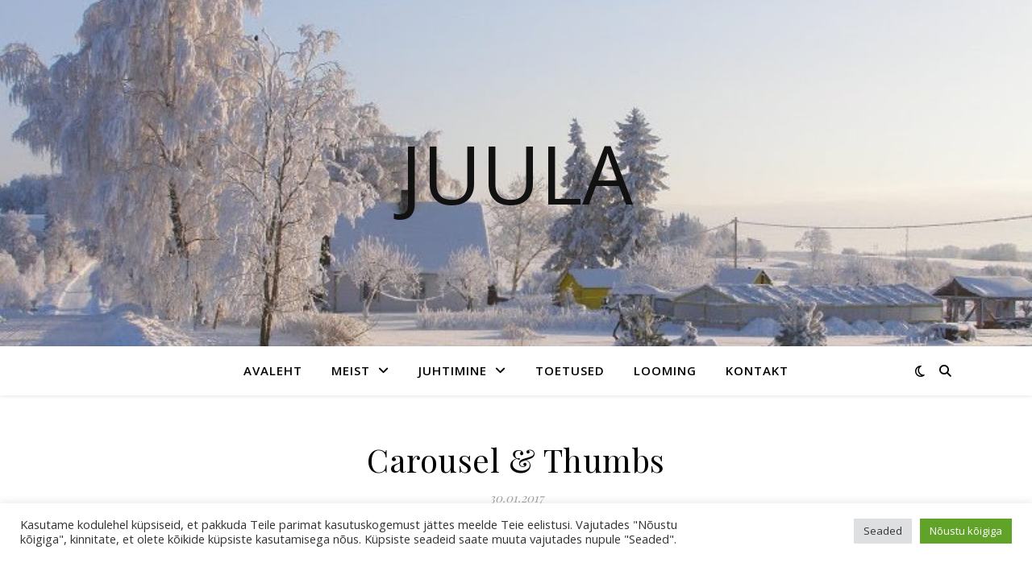

--- FILE ---
content_type: text/html; charset=utf-8
request_url: https://www.google.com/recaptcha/api2/anchor?ar=1&k=6LceXVcfAAAAAM23km59DRCGbhyWNiRRlcwsmKo2&co=aHR0cHM6Ly9qdXVsYS5lZTo0NDM.&hl=en&v=PoyoqOPhxBO7pBk68S4YbpHZ&size=invisible&anchor-ms=20000&execute-ms=30000&cb=eabwbabv1hx2
body_size: 48825
content:
<!DOCTYPE HTML><html dir="ltr" lang="en"><head><meta http-equiv="Content-Type" content="text/html; charset=UTF-8">
<meta http-equiv="X-UA-Compatible" content="IE=edge">
<title>reCAPTCHA</title>
<style type="text/css">
/* cyrillic-ext */
@font-face {
  font-family: 'Roboto';
  font-style: normal;
  font-weight: 400;
  font-stretch: 100%;
  src: url(//fonts.gstatic.com/s/roboto/v48/KFO7CnqEu92Fr1ME7kSn66aGLdTylUAMa3GUBHMdazTgWw.woff2) format('woff2');
  unicode-range: U+0460-052F, U+1C80-1C8A, U+20B4, U+2DE0-2DFF, U+A640-A69F, U+FE2E-FE2F;
}
/* cyrillic */
@font-face {
  font-family: 'Roboto';
  font-style: normal;
  font-weight: 400;
  font-stretch: 100%;
  src: url(//fonts.gstatic.com/s/roboto/v48/KFO7CnqEu92Fr1ME7kSn66aGLdTylUAMa3iUBHMdazTgWw.woff2) format('woff2');
  unicode-range: U+0301, U+0400-045F, U+0490-0491, U+04B0-04B1, U+2116;
}
/* greek-ext */
@font-face {
  font-family: 'Roboto';
  font-style: normal;
  font-weight: 400;
  font-stretch: 100%;
  src: url(//fonts.gstatic.com/s/roboto/v48/KFO7CnqEu92Fr1ME7kSn66aGLdTylUAMa3CUBHMdazTgWw.woff2) format('woff2');
  unicode-range: U+1F00-1FFF;
}
/* greek */
@font-face {
  font-family: 'Roboto';
  font-style: normal;
  font-weight: 400;
  font-stretch: 100%;
  src: url(//fonts.gstatic.com/s/roboto/v48/KFO7CnqEu92Fr1ME7kSn66aGLdTylUAMa3-UBHMdazTgWw.woff2) format('woff2');
  unicode-range: U+0370-0377, U+037A-037F, U+0384-038A, U+038C, U+038E-03A1, U+03A3-03FF;
}
/* math */
@font-face {
  font-family: 'Roboto';
  font-style: normal;
  font-weight: 400;
  font-stretch: 100%;
  src: url(//fonts.gstatic.com/s/roboto/v48/KFO7CnqEu92Fr1ME7kSn66aGLdTylUAMawCUBHMdazTgWw.woff2) format('woff2');
  unicode-range: U+0302-0303, U+0305, U+0307-0308, U+0310, U+0312, U+0315, U+031A, U+0326-0327, U+032C, U+032F-0330, U+0332-0333, U+0338, U+033A, U+0346, U+034D, U+0391-03A1, U+03A3-03A9, U+03B1-03C9, U+03D1, U+03D5-03D6, U+03F0-03F1, U+03F4-03F5, U+2016-2017, U+2034-2038, U+203C, U+2040, U+2043, U+2047, U+2050, U+2057, U+205F, U+2070-2071, U+2074-208E, U+2090-209C, U+20D0-20DC, U+20E1, U+20E5-20EF, U+2100-2112, U+2114-2115, U+2117-2121, U+2123-214F, U+2190, U+2192, U+2194-21AE, U+21B0-21E5, U+21F1-21F2, U+21F4-2211, U+2213-2214, U+2216-22FF, U+2308-230B, U+2310, U+2319, U+231C-2321, U+2336-237A, U+237C, U+2395, U+239B-23B7, U+23D0, U+23DC-23E1, U+2474-2475, U+25AF, U+25B3, U+25B7, U+25BD, U+25C1, U+25CA, U+25CC, U+25FB, U+266D-266F, U+27C0-27FF, U+2900-2AFF, U+2B0E-2B11, U+2B30-2B4C, U+2BFE, U+3030, U+FF5B, U+FF5D, U+1D400-1D7FF, U+1EE00-1EEFF;
}
/* symbols */
@font-face {
  font-family: 'Roboto';
  font-style: normal;
  font-weight: 400;
  font-stretch: 100%;
  src: url(//fonts.gstatic.com/s/roboto/v48/KFO7CnqEu92Fr1ME7kSn66aGLdTylUAMaxKUBHMdazTgWw.woff2) format('woff2');
  unicode-range: U+0001-000C, U+000E-001F, U+007F-009F, U+20DD-20E0, U+20E2-20E4, U+2150-218F, U+2190, U+2192, U+2194-2199, U+21AF, U+21E6-21F0, U+21F3, U+2218-2219, U+2299, U+22C4-22C6, U+2300-243F, U+2440-244A, U+2460-24FF, U+25A0-27BF, U+2800-28FF, U+2921-2922, U+2981, U+29BF, U+29EB, U+2B00-2BFF, U+4DC0-4DFF, U+FFF9-FFFB, U+10140-1018E, U+10190-1019C, U+101A0, U+101D0-101FD, U+102E0-102FB, U+10E60-10E7E, U+1D2C0-1D2D3, U+1D2E0-1D37F, U+1F000-1F0FF, U+1F100-1F1AD, U+1F1E6-1F1FF, U+1F30D-1F30F, U+1F315, U+1F31C, U+1F31E, U+1F320-1F32C, U+1F336, U+1F378, U+1F37D, U+1F382, U+1F393-1F39F, U+1F3A7-1F3A8, U+1F3AC-1F3AF, U+1F3C2, U+1F3C4-1F3C6, U+1F3CA-1F3CE, U+1F3D4-1F3E0, U+1F3ED, U+1F3F1-1F3F3, U+1F3F5-1F3F7, U+1F408, U+1F415, U+1F41F, U+1F426, U+1F43F, U+1F441-1F442, U+1F444, U+1F446-1F449, U+1F44C-1F44E, U+1F453, U+1F46A, U+1F47D, U+1F4A3, U+1F4B0, U+1F4B3, U+1F4B9, U+1F4BB, U+1F4BF, U+1F4C8-1F4CB, U+1F4D6, U+1F4DA, U+1F4DF, U+1F4E3-1F4E6, U+1F4EA-1F4ED, U+1F4F7, U+1F4F9-1F4FB, U+1F4FD-1F4FE, U+1F503, U+1F507-1F50B, U+1F50D, U+1F512-1F513, U+1F53E-1F54A, U+1F54F-1F5FA, U+1F610, U+1F650-1F67F, U+1F687, U+1F68D, U+1F691, U+1F694, U+1F698, U+1F6AD, U+1F6B2, U+1F6B9-1F6BA, U+1F6BC, U+1F6C6-1F6CF, U+1F6D3-1F6D7, U+1F6E0-1F6EA, U+1F6F0-1F6F3, U+1F6F7-1F6FC, U+1F700-1F7FF, U+1F800-1F80B, U+1F810-1F847, U+1F850-1F859, U+1F860-1F887, U+1F890-1F8AD, U+1F8B0-1F8BB, U+1F8C0-1F8C1, U+1F900-1F90B, U+1F93B, U+1F946, U+1F984, U+1F996, U+1F9E9, U+1FA00-1FA6F, U+1FA70-1FA7C, U+1FA80-1FA89, U+1FA8F-1FAC6, U+1FACE-1FADC, U+1FADF-1FAE9, U+1FAF0-1FAF8, U+1FB00-1FBFF;
}
/* vietnamese */
@font-face {
  font-family: 'Roboto';
  font-style: normal;
  font-weight: 400;
  font-stretch: 100%;
  src: url(//fonts.gstatic.com/s/roboto/v48/KFO7CnqEu92Fr1ME7kSn66aGLdTylUAMa3OUBHMdazTgWw.woff2) format('woff2');
  unicode-range: U+0102-0103, U+0110-0111, U+0128-0129, U+0168-0169, U+01A0-01A1, U+01AF-01B0, U+0300-0301, U+0303-0304, U+0308-0309, U+0323, U+0329, U+1EA0-1EF9, U+20AB;
}
/* latin-ext */
@font-face {
  font-family: 'Roboto';
  font-style: normal;
  font-weight: 400;
  font-stretch: 100%;
  src: url(//fonts.gstatic.com/s/roboto/v48/KFO7CnqEu92Fr1ME7kSn66aGLdTylUAMa3KUBHMdazTgWw.woff2) format('woff2');
  unicode-range: U+0100-02BA, U+02BD-02C5, U+02C7-02CC, U+02CE-02D7, U+02DD-02FF, U+0304, U+0308, U+0329, U+1D00-1DBF, U+1E00-1E9F, U+1EF2-1EFF, U+2020, U+20A0-20AB, U+20AD-20C0, U+2113, U+2C60-2C7F, U+A720-A7FF;
}
/* latin */
@font-face {
  font-family: 'Roboto';
  font-style: normal;
  font-weight: 400;
  font-stretch: 100%;
  src: url(//fonts.gstatic.com/s/roboto/v48/KFO7CnqEu92Fr1ME7kSn66aGLdTylUAMa3yUBHMdazQ.woff2) format('woff2');
  unicode-range: U+0000-00FF, U+0131, U+0152-0153, U+02BB-02BC, U+02C6, U+02DA, U+02DC, U+0304, U+0308, U+0329, U+2000-206F, U+20AC, U+2122, U+2191, U+2193, U+2212, U+2215, U+FEFF, U+FFFD;
}
/* cyrillic-ext */
@font-face {
  font-family: 'Roboto';
  font-style: normal;
  font-weight: 500;
  font-stretch: 100%;
  src: url(//fonts.gstatic.com/s/roboto/v48/KFO7CnqEu92Fr1ME7kSn66aGLdTylUAMa3GUBHMdazTgWw.woff2) format('woff2');
  unicode-range: U+0460-052F, U+1C80-1C8A, U+20B4, U+2DE0-2DFF, U+A640-A69F, U+FE2E-FE2F;
}
/* cyrillic */
@font-face {
  font-family: 'Roboto';
  font-style: normal;
  font-weight: 500;
  font-stretch: 100%;
  src: url(//fonts.gstatic.com/s/roboto/v48/KFO7CnqEu92Fr1ME7kSn66aGLdTylUAMa3iUBHMdazTgWw.woff2) format('woff2');
  unicode-range: U+0301, U+0400-045F, U+0490-0491, U+04B0-04B1, U+2116;
}
/* greek-ext */
@font-face {
  font-family: 'Roboto';
  font-style: normal;
  font-weight: 500;
  font-stretch: 100%;
  src: url(//fonts.gstatic.com/s/roboto/v48/KFO7CnqEu92Fr1ME7kSn66aGLdTylUAMa3CUBHMdazTgWw.woff2) format('woff2');
  unicode-range: U+1F00-1FFF;
}
/* greek */
@font-face {
  font-family: 'Roboto';
  font-style: normal;
  font-weight: 500;
  font-stretch: 100%;
  src: url(//fonts.gstatic.com/s/roboto/v48/KFO7CnqEu92Fr1ME7kSn66aGLdTylUAMa3-UBHMdazTgWw.woff2) format('woff2');
  unicode-range: U+0370-0377, U+037A-037F, U+0384-038A, U+038C, U+038E-03A1, U+03A3-03FF;
}
/* math */
@font-face {
  font-family: 'Roboto';
  font-style: normal;
  font-weight: 500;
  font-stretch: 100%;
  src: url(//fonts.gstatic.com/s/roboto/v48/KFO7CnqEu92Fr1ME7kSn66aGLdTylUAMawCUBHMdazTgWw.woff2) format('woff2');
  unicode-range: U+0302-0303, U+0305, U+0307-0308, U+0310, U+0312, U+0315, U+031A, U+0326-0327, U+032C, U+032F-0330, U+0332-0333, U+0338, U+033A, U+0346, U+034D, U+0391-03A1, U+03A3-03A9, U+03B1-03C9, U+03D1, U+03D5-03D6, U+03F0-03F1, U+03F4-03F5, U+2016-2017, U+2034-2038, U+203C, U+2040, U+2043, U+2047, U+2050, U+2057, U+205F, U+2070-2071, U+2074-208E, U+2090-209C, U+20D0-20DC, U+20E1, U+20E5-20EF, U+2100-2112, U+2114-2115, U+2117-2121, U+2123-214F, U+2190, U+2192, U+2194-21AE, U+21B0-21E5, U+21F1-21F2, U+21F4-2211, U+2213-2214, U+2216-22FF, U+2308-230B, U+2310, U+2319, U+231C-2321, U+2336-237A, U+237C, U+2395, U+239B-23B7, U+23D0, U+23DC-23E1, U+2474-2475, U+25AF, U+25B3, U+25B7, U+25BD, U+25C1, U+25CA, U+25CC, U+25FB, U+266D-266F, U+27C0-27FF, U+2900-2AFF, U+2B0E-2B11, U+2B30-2B4C, U+2BFE, U+3030, U+FF5B, U+FF5D, U+1D400-1D7FF, U+1EE00-1EEFF;
}
/* symbols */
@font-face {
  font-family: 'Roboto';
  font-style: normal;
  font-weight: 500;
  font-stretch: 100%;
  src: url(//fonts.gstatic.com/s/roboto/v48/KFO7CnqEu92Fr1ME7kSn66aGLdTylUAMaxKUBHMdazTgWw.woff2) format('woff2');
  unicode-range: U+0001-000C, U+000E-001F, U+007F-009F, U+20DD-20E0, U+20E2-20E4, U+2150-218F, U+2190, U+2192, U+2194-2199, U+21AF, U+21E6-21F0, U+21F3, U+2218-2219, U+2299, U+22C4-22C6, U+2300-243F, U+2440-244A, U+2460-24FF, U+25A0-27BF, U+2800-28FF, U+2921-2922, U+2981, U+29BF, U+29EB, U+2B00-2BFF, U+4DC0-4DFF, U+FFF9-FFFB, U+10140-1018E, U+10190-1019C, U+101A0, U+101D0-101FD, U+102E0-102FB, U+10E60-10E7E, U+1D2C0-1D2D3, U+1D2E0-1D37F, U+1F000-1F0FF, U+1F100-1F1AD, U+1F1E6-1F1FF, U+1F30D-1F30F, U+1F315, U+1F31C, U+1F31E, U+1F320-1F32C, U+1F336, U+1F378, U+1F37D, U+1F382, U+1F393-1F39F, U+1F3A7-1F3A8, U+1F3AC-1F3AF, U+1F3C2, U+1F3C4-1F3C6, U+1F3CA-1F3CE, U+1F3D4-1F3E0, U+1F3ED, U+1F3F1-1F3F3, U+1F3F5-1F3F7, U+1F408, U+1F415, U+1F41F, U+1F426, U+1F43F, U+1F441-1F442, U+1F444, U+1F446-1F449, U+1F44C-1F44E, U+1F453, U+1F46A, U+1F47D, U+1F4A3, U+1F4B0, U+1F4B3, U+1F4B9, U+1F4BB, U+1F4BF, U+1F4C8-1F4CB, U+1F4D6, U+1F4DA, U+1F4DF, U+1F4E3-1F4E6, U+1F4EA-1F4ED, U+1F4F7, U+1F4F9-1F4FB, U+1F4FD-1F4FE, U+1F503, U+1F507-1F50B, U+1F50D, U+1F512-1F513, U+1F53E-1F54A, U+1F54F-1F5FA, U+1F610, U+1F650-1F67F, U+1F687, U+1F68D, U+1F691, U+1F694, U+1F698, U+1F6AD, U+1F6B2, U+1F6B9-1F6BA, U+1F6BC, U+1F6C6-1F6CF, U+1F6D3-1F6D7, U+1F6E0-1F6EA, U+1F6F0-1F6F3, U+1F6F7-1F6FC, U+1F700-1F7FF, U+1F800-1F80B, U+1F810-1F847, U+1F850-1F859, U+1F860-1F887, U+1F890-1F8AD, U+1F8B0-1F8BB, U+1F8C0-1F8C1, U+1F900-1F90B, U+1F93B, U+1F946, U+1F984, U+1F996, U+1F9E9, U+1FA00-1FA6F, U+1FA70-1FA7C, U+1FA80-1FA89, U+1FA8F-1FAC6, U+1FACE-1FADC, U+1FADF-1FAE9, U+1FAF0-1FAF8, U+1FB00-1FBFF;
}
/* vietnamese */
@font-face {
  font-family: 'Roboto';
  font-style: normal;
  font-weight: 500;
  font-stretch: 100%;
  src: url(//fonts.gstatic.com/s/roboto/v48/KFO7CnqEu92Fr1ME7kSn66aGLdTylUAMa3OUBHMdazTgWw.woff2) format('woff2');
  unicode-range: U+0102-0103, U+0110-0111, U+0128-0129, U+0168-0169, U+01A0-01A1, U+01AF-01B0, U+0300-0301, U+0303-0304, U+0308-0309, U+0323, U+0329, U+1EA0-1EF9, U+20AB;
}
/* latin-ext */
@font-face {
  font-family: 'Roboto';
  font-style: normal;
  font-weight: 500;
  font-stretch: 100%;
  src: url(//fonts.gstatic.com/s/roboto/v48/KFO7CnqEu92Fr1ME7kSn66aGLdTylUAMa3KUBHMdazTgWw.woff2) format('woff2');
  unicode-range: U+0100-02BA, U+02BD-02C5, U+02C7-02CC, U+02CE-02D7, U+02DD-02FF, U+0304, U+0308, U+0329, U+1D00-1DBF, U+1E00-1E9F, U+1EF2-1EFF, U+2020, U+20A0-20AB, U+20AD-20C0, U+2113, U+2C60-2C7F, U+A720-A7FF;
}
/* latin */
@font-face {
  font-family: 'Roboto';
  font-style: normal;
  font-weight: 500;
  font-stretch: 100%;
  src: url(//fonts.gstatic.com/s/roboto/v48/KFO7CnqEu92Fr1ME7kSn66aGLdTylUAMa3yUBHMdazQ.woff2) format('woff2');
  unicode-range: U+0000-00FF, U+0131, U+0152-0153, U+02BB-02BC, U+02C6, U+02DA, U+02DC, U+0304, U+0308, U+0329, U+2000-206F, U+20AC, U+2122, U+2191, U+2193, U+2212, U+2215, U+FEFF, U+FFFD;
}
/* cyrillic-ext */
@font-face {
  font-family: 'Roboto';
  font-style: normal;
  font-weight: 900;
  font-stretch: 100%;
  src: url(//fonts.gstatic.com/s/roboto/v48/KFO7CnqEu92Fr1ME7kSn66aGLdTylUAMa3GUBHMdazTgWw.woff2) format('woff2');
  unicode-range: U+0460-052F, U+1C80-1C8A, U+20B4, U+2DE0-2DFF, U+A640-A69F, U+FE2E-FE2F;
}
/* cyrillic */
@font-face {
  font-family: 'Roboto';
  font-style: normal;
  font-weight: 900;
  font-stretch: 100%;
  src: url(//fonts.gstatic.com/s/roboto/v48/KFO7CnqEu92Fr1ME7kSn66aGLdTylUAMa3iUBHMdazTgWw.woff2) format('woff2');
  unicode-range: U+0301, U+0400-045F, U+0490-0491, U+04B0-04B1, U+2116;
}
/* greek-ext */
@font-face {
  font-family: 'Roboto';
  font-style: normal;
  font-weight: 900;
  font-stretch: 100%;
  src: url(//fonts.gstatic.com/s/roboto/v48/KFO7CnqEu92Fr1ME7kSn66aGLdTylUAMa3CUBHMdazTgWw.woff2) format('woff2');
  unicode-range: U+1F00-1FFF;
}
/* greek */
@font-face {
  font-family: 'Roboto';
  font-style: normal;
  font-weight: 900;
  font-stretch: 100%;
  src: url(//fonts.gstatic.com/s/roboto/v48/KFO7CnqEu92Fr1ME7kSn66aGLdTylUAMa3-UBHMdazTgWw.woff2) format('woff2');
  unicode-range: U+0370-0377, U+037A-037F, U+0384-038A, U+038C, U+038E-03A1, U+03A3-03FF;
}
/* math */
@font-face {
  font-family: 'Roboto';
  font-style: normal;
  font-weight: 900;
  font-stretch: 100%;
  src: url(//fonts.gstatic.com/s/roboto/v48/KFO7CnqEu92Fr1ME7kSn66aGLdTylUAMawCUBHMdazTgWw.woff2) format('woff2');
  unicode-range: U+0302-0303, U+0305, U+0307-0308, U+0310, U+0312, U+0315, U+031A, U+0326-0327, U+032C, U+032F-0330, U+0332-0333, U+0338, U+033A, U+0346, U+034D, U+0391-03A1, U+03A3-03A9, U+03B1-03C9, U+03D1, U+03D5-03D6, U+03F0-03F1, U+03F4-03F5, U+2016-2017, U+2034-2038, U+203C, U+2040, U+2043, U+2047, U+2050, U+2057, U+205F, U+2070-2071, U+2074-208E, U+2090-209C, U+20D0-20DC, U+20E1, U+20E5-20EF, U+2100-2112, U+2114-2115, U+2117-2121, U+2123-214F, U+2190, U+2192, U+2194-21AE, U+21B0-21E5, U+21F1-21F2, U+21F4-2211, U+2213-2214, U+2216-22FF, U+2308-230B, U+2310, U+2319, U+231C-2321, U+2336-237A, U+237C, U+2395, U+239B-23B7, U+23D0, U+23DC-23E1, U+2474-2475, U+25AF, U+25B3, U+25B7, U+25BD, U+25C1, U+25CA, U+25CC, U+25FB, U+266D-266F, U+27C0-27FF, U+2900-2AFF, U+2B0E-2B11, U+2B30-2B4C, U+2BFE, U+3030, U+FF5B, U+FF5D, U+1D400-1D7FF, U+1EE00-1EEFF;
}
/* symbols */
@font-face {
  font-family: 'Roboto';
  font-style: normal;
  font-weight: 900;
  font-stretch: 100%;
  src: url(//fonts.gstatic.com/s/roboto/v48/KFO7CnqEu92Fr1ME7kSn66aGLdTylUAMaxKUBHMdazTgWw.woff2) format('woff2');
  unicode-range: U+0001-000C, U+000E-001F, U+007F-009F, U+20DD-20E0, U+20E2-20E4, U+2150-218F, U+2190, U+2192, U+2194-2199, U+21AF, U+21E6-21F0, U+21F3, U+2218-2219, U+2299, U+22C4-22C6, U+2300-243F, U+2440-244A, U+2460-24FF, U+25A0-27BF, U+2800-28FF, U+2921-2922, U+2981, U+29BF, U+29EB, U+2B00-2BFF, U+4DC0-4DFF, U+FFF9-FFFB, U+10140-1018E, U+10190-1019C, U+101A0, U+101D0-101FD, U+102E0-102FB, U+10E60-10E7E, U+1D2C0-1D2D3, U+1D2E0-1D37F, U+1F000-1F0FF, U+1F100-1F1AD, U+1F1E6-1F1FF, U+1F30D-1F30F, U+1F315, U+1F31C, U+1F31E, U+1F320-1F32C, U+1F336, U+1F378, U+1F37D, U+1F382, U+1F393-1F39F, U+1F3A7-1F3A8, U+1F3AC-1F3AF, U+1F3C2, U+1F3C4-1F3C6, U+1F3CA-1F3CE, U+1F3D4-1F3E0, U+1F3ED, U+1F3F1-1F3F3, U+1F3F5-1F3F7, U+1F408, U+1F415, U+1F41F, U+1F426, U+1F43F, U+1F441-1F442, U+1F444, U+1F446-1F449, U+1F44C-1F44E, U+1F453, U+1F46A, U+1F47D, U+1F4A3, U+1F4B0, U+1F4B3, U+1F4B9, U+1F4BB, U+1F4BF, U+1F4C8-1F4CB, U+1F4D6, U+1F4DA, U+1F4DF, U+1F4E3-1F4E6, U+1F4EA-1F4ED, U+1F4F7, U+1F4F9-1F4FB, U+1F4FD-1F4FE, U+1F503, U+1F507-1F50B, U+1F50D, U+1F512-1F513, U+1F53E-1F54A, U+1F54F-1F5FA, U+1F610, U+1F650-1F67F, U+1F687, U+1F68D, U+1F691, U+1F694, U+1F698, U+1F6AD, U+1F6B2, U+1F6B9-1F6BA, U+1F6BC, U+1F6C6-1F6CF, U+1F6D3-1F6D7, U+1F6E0-1F6EA, U+1F6F0-1F6F3, U+1F6F7-1F6FC, U+1F700-1F7FF, U+1F800-1F80B, U+1F810-1F847, U+1F850-1F859, U+1F860-1F887, U+1F890-1F8AD, U+1F8B0-1F8BB, U+1F8C0-1F8C1, U+1F900-1F90B, U+1F93B, U+1F946, U+1F984, U+1F996, U+1F9E9, U+1FA00-1FA6F, U+1FA70-1FA7C, U+1FA80-1FA89, U+1FA8F-1FAC6, U+1FACE-1FADC, U+1FADF-1FAE9, U+1FAF0-1FAF8, U+1FB00-1FBFF;
}
/* vietnamese */
@font-face {
  font-family: 'Roboto';
  font-style: normal;
  font-weight: 900;
  font-stretch: 100%;
  src: url(//fonts.gstatic.com/s/roboto/v48/KFO7CnqEu92Fr1ME7kSn66aGLdTylUAMa3OUBHMdazTgWw.woff2) format('woff2');
  unicode-range: U+0102-0103, U+0110-0111, U+0128-0129, U+0168-0169, U+01A0-01A1, U+01AF-01B0, U+0300-0301, U+0303-0304, U+0308-0309, U+0323, U+0329, U+1EA0-1EF9, U+20AB;
}
/* latin-ext */
@font-face {
  font-family: 'Roboto';
  font-style: normal;
  font-weight: 900;
  font-stretch: 100%;
  src: url(//fonts.gstatic.com/s/roboto/v48/KFO7CnqEu92Fr1ME7kSn66aGLdTylUAMa3KUBHMdazTgWw.woff2) format('woff2');
  unicode-range: U+0100-02BA, U+02BD-02C5, U+02C7-02CC, U+02CE-02D7, U+02DD-02FF, U+0304, U+0308, U+0329, U+1D00-1DBF, U+1E00-1E9F, U+1EF2-1EFF, U+2020, U+20A0-20AB, U+20AD-20C0, U+2113, U+2C60-2C7F, U+A720-A7FF;
}
/* latin */
@font-face {
  font-family: 'Roboto';
  font-style: normal;
  font-weight: 900;
  font-stretch: 100%;
  src: url(//fonts.gstatic.com/s/roboto/v48/KFO7CnqEu92Fr1ME7kSn66aGLdTylUAMa3yUBHMdazQ.woff2) format('woff2');
  unicode-range: U+0000-00FF, U+0131, U+0152-0153, U+02BB-02BC, U+02C6, U+02DA, U+02DC, U+0304, U+0308, U+0329, U+2000-206F, U+20AC, U+2122, U+2191, U+2193, U+2212, U+2215, U+FEFF, U+FFFD;
}

</style>
<link rel="stylesheet" type="text/css" href="https://www.gstatic.com/recaptcha/releases/PoyoqOPhxBO7pBk68S4YbpHZ/styles__ltr.css">
<script nonce="xmoASZiY-PhiuGwK-PgzPg" type="text/javascript">window['__recaptcha_api'] = 'https://www.google.com/recaptcha/api2/';</script>
<script type="text/javascript" src="https://www.gstatic.com/recaptcha/releases/PoyoqOPhxBO7pBk68S4YbpHZ/recaptcha__en.js" nonce="xmoASZiY-PhiuGwK-PgzPg">
      
    </script></head>
<body><div id="rc-anchor-alert" class="rc-anchor-alert"></div>
<input type="hidden" id="recaptcha-token" value="[base64]">
<script type="text/javascript" nonce="xmoASZiY-PhiuGwK-PgzPg">
      recaptcha.anchor.Main.init("[\x22ainput\x22,[\x22bgdata\x22,\x22\x22,\[base64]/[base64]/[base64]/ZyhXLGgpOnEoW04sMjEsbF0sVywwKSxoKSxmYWxzZSxmYWxzZSl9Y2F0Y2goayl7RygzNTgsVyk/[base64]/[base64]/[base64]/[base64]/[base64]/[base64]/[base64]/bmV3IEJbT10oRFswXSk6dz09Mj9uZXcgQltPXShEWzBdLERbMV0pOnc9PTM/bmV3IEJbT10oRFswXSxEWzFdLERbMl0pOnc9PTQ/[base64]/[base64]/[base64]/[base64]/[base64]\\u003d\x22,\[base64]\\u003d\x22,\x22wpoUeMKKM0deNsOUGMKIVMK9wppZwpx0fcODDmBVwoXCmcO7wp/DojheW33CmxRpOsKJV3nCj1fDjn7CuMK8W8Osw4/CjcO1TcO/e3XCmMOWwrR3w64IaMOfwoXDuDXCkcK3cAFswo4Bwr3CoRzDrijCtDEfwrN3Aw/CrcOBwqrDtMKecMOYwqbCth/DhiJ9aD7CvhsVa1pwwrnCj8OEJMKew6Ycw7nCvEPCtMORP0TCq8OGwobCnFgnw5ppwrPCsl3DtMORwqIkwrIyBj/DnjfCm8KUw7sgw5TCpMKXwr7ChcK8Mhg2wrzDvAJhHUPCv8K9M8OCIsKhwoBsWMK0L8KDwr8EEVBhECdUwp7DolzCkWQMNMOvdmHDrMKYOkDCncK4KcOgw4Z5HE/CjD5seATDgnBkwoBgwofDr2U2w5QUFcKbTl4XH8OXw4QEwphMWjNkGMO/[base64]/[base64]/DgsKTWVV1d8KAwqERwp/[base64]/Dnx/[base64]/DkMOyMMKgdwXDkzbCmHRjw6vCmcKDw7BGJXEqH8ODKFzCicO8wrjDtnAxIMOjZhnDsUxtw6DCnMKwQTXDr1tzw7fCuF7CsjtRDmHCrRkBMTsDC8Kaw6XDpj/[base64]/DpGPDgUJuMMOSwqZGWMK6IUfCmktVwoTClsKLw5jChsKfw4TDuBrCozfDqcOqwrABwpnCssKqf2VMS8Kuw6bDvFDChmnCl0DCh8KACSR2BG8ranZvw6Ehw4hpwpfDncOgwo00w6TDrm7CoFXDlxIVK8K6CC4KW8KOGcOtwrTDu8KuRX9qw4/[base64]/DiHEsTcK9f8KiRD0/TnNNwpF2wqbDlMKZSR5sNMKfwovCm8OhAsO3w4TDscKVOhnDqlt9wpU6Xlh/w51zw7/[base64]/Dg1vClMO3UsKhLsKVw6jDh8Oiw5hWwrzCshjCp8Kdw4bColbCmcOeDMOqPsO8TD3CjsK4RsKZFE56woFuw7XDulPDu8Olw4JlwpQzdXJew6DDosObw4HDnsObwo7DuMK9w4ADwpdjMcKGZsObw5PCmcKdw4PDuMKhwqUvw4LDrwdeQ28DY8OEw5Ifw7XCn3bDky/Do8OxwrDDpzjCtcOvwqN6w7zDvFTDrBA1w7B/D8KNScK3R1nDpMOxwrE6NcKrejMIQMKwwrhMw4/CuXTDo8OGw7MMF3wIw68DY3dmw6xxfMOUH0HDqsKFUkbCuMK+BMK3EzvCtC3CusOTw4DCocKsXBgkw4Z3woVLCH9kF8OrPMKpwonCtMOUPU/[base64]/DrSlyw7vCshLDuQFEbsK6w5MKwrLDo8OwWcOSWWPDicOkc8Oyb8K1w4jDu8KuLhZic8Oqw4vCkH7CjSBWwp0oFMOmwo3Ct8ONAgwdKMKBw6jDqUARUsKpw6LCm3bDnsOfw7pYUVBDwpLDs3/Ci8OMw7gVwrrDkMKUwqzDpGBxVG7Cn8KxKMKlwpnCscO8wpw3w5XDtcKjMWnCgcO3eRrDhMKidCrCnDLCg8OHIzHCvyXDhcK4w4JgNMOEQMKfcMKJAgbCo8O5SsOnOsOLbMKRwojDo8KedhQgw4XCsMOIK1bCtMKCNcKbO8KxwpQ/wpglX8Kyw43DtsOEc8KoLg/CghrCncOTwq9VwrJEw5kow5jCmGLCrEnCgyfCgAjDrsOrUMO/wqnCosOEwpnDusOmwq3CjnI7dsOWJmHCrRszw6LDr1Nxw7A/JQ3DoD3CpFjCn8OGU8OcA8OidMOaMEdtLi5ow6hTCcOAw4fCpCxzw50Ow73Ch8KZXsOfwoVnwqrDp0jCgz8TEzDDiEXCtygSw7dnw4pzSmvDnsO/w5jClMKfw6Qqw7HDncOyw55ewr0Gc8KjIcO0IcO+N8OOw7LDu8ORw7PDtMOOB1xnBhNSwoTDg8KrDVrCq087CcOhGcOYw7/CrcKtOcOVXcKswofDv8OSw5/DsMOKKwRgw6ZMwpMeOMOOWMOHYsOGw7VdNcK1GkrCokrCgcKgwpoiaHbCrhDDqsK0YMOpEcOUNMOlwqF3BcK2cxYxSyXDjF/DnsKfw4tIFGDDrBNFdX1IfRIdO8OHw6DCn8OoTcOlbXkqN23CqcOud8OfGMKYwqMLUsKvw7VnGcO9woIqH1g/[base64]/fcKYw4DDg30Aw7nCtMKmwqUKw7vCgHprLsOjWD/DisKlPMKIw5kkw5trBifDhMKZBR/CgXxEwoxoScONw7jDgn7ChcKHwqcJw6TDuTscwqcLw4nDvx/DuFTDicK/w4HClHzDmsKPw5zDtsOjwqUYw6vDoixOSmltwqRNJcKFYsKgbMOowr5kDCjCpnrDlSjDnMKWAm3DgMKWwoTCkQ82w6PClcOqOCfCsHxNT8KsWRrCmGY6ExB7D8OvB2cPQEfDp3TDq1XDlcOdw7/Du8OeTMOHEVvDqMKoIGpLAcOdw7gmHAXDm1FuJsKAw7HCrMOYRcOJw53CnF7CosK3w74ow43CujLDgcOfwpcfwrklw5zCmMKdGsOTwpZbw7nCj1jDpk07w4zDvwTDpxrDmsOCU8KpbMOUFUJdwqBWwqFywprDrxZKaxV5wodlMcKvfmAdwoTDpksqJx/[base64]/ClsOnUHsQw4jCp2Q6AsKmw5XCpMO2w5w0FkHCqsKkDMO4MBvDqnrDm0vCmcKMEnDDqhzCr2vDmMKLwpPCqW8+IFESVwILJ8K5S8KWw7jCk3nDlm04w4jCi0tBMFTDvQbDk8ORwoTCsUQzWMOpwpMlw6Vtw7/CvMKew61GTcKvD3Y8w4BGw5bDk8K7eS0MCyQfw6ZSwpkawqDCq0DCt8K2wqFxI8K4wq/CpU3CjjfDi8KPTDjDsQB7KRnDsMKxSSEAXSXDtMKAUA9DFMONw4ZlRcKZw7DCtkvDtw9xwqZPMXk9wpUNbyDDjWDCt3HDu8OHw6TDgR4NOHDCl1INw5XCgcKka09UOnLCt0kzZcOrwp/Cq1XDt1zDlMOuw63DimrCl1LCg8Ozwo7DpsKvasO9wqduMUAoZkfDlHDCu2Jdw6LDqMOiXx18NMO6wpHCnm3CgipKwpDCumlhVsKnA3HCrQnClcK6DcKDOSnDr8OKW8KwbsKvw73DkAA0WgTDo0tqw7x/wqzCsMKvSMKdSsOObsOBwq/DssObw4UlwrEXw5rDunfCpRkZY3hrw50xw6TClRRJdWIqT39qwrEFdVF7N8O0wqfCqAvCliIrGcOxw4V8w4A8wqTDpMOgwqcRLUjDj8K1Ek3Cs2olwr19wo/CqsKNe8KUw4h5wqPCrkJoBsO8w5nDrkTDjhTDu8Kgw75lwoxFCH9CwpPDqcKZw5vChixuwpPDi8KdwrBYdBlww7TDjx7CpC9Hw4LDlB7DrQdEw4bDrSfCiEcjw7/[base64]/BjDCoGDDmcO4WcKZw7nCuSg4JE8/w5/DqcKfCUnDv8OowrZqdMKZw4k5wqvDtDjCh8K/OV13HnUWacKGH2E2w57DlizDo3bChEjCj8Kyw57DgHlWVEo6wqHDiWwrwqh7woUsI8OhX0LCgsOGasOcwo0JMsKkw6HDm8KYfz/Ci8KfwpZRw6HCk8OOTQUPNsK/[base64]/DvjjDm8KmfMKbAF1IwofCtsKxw6PDiMOZw57CvcOkwpLDqMOcwqrDshbClXUgw6AxwqfDkhzCuMOtDFQofxwlw6EtO3Zjw5A0IcO2ZHBWSR/CssKfw73DuMKdwqtuw4pZwoNndhzDs3/CrMKlUTxtwqprXMOMfMKSw7EJTMKbw5cowo5YXEEUwrV+w5d8IcKFKW/CmG7DkQ1Dwr/DusKPwoLDn8Ksw7HDn1rCrE7DicOea8Ktwp3DhcKKI8KtwrHDixRzwrg1HMKuw5cCwp9AwpfCtsKfGsKzw7hEwoUDWgnDs8Oqw5zDtjoHw5TDu8K1F8OKwqJjwpvDvFzDsMKswpjCjMKbKFjDoHvDi8Ofw44/wrHCuMKDwqVXw4IQDSLDgxzDggTCucO0PcOyw7oPKUvDscOXwrwPAzDDgMKMw6PDjSTCgMKcw5PDgsOCbll1VcKSGg/CqsOfw4UnKcOxw7JOwrVYw5LCscOaN0/CksKfCAZPXMKHw4Brf15vAgDDlVPDmC8qwpd1wqNVewUbE8Opwol2NxvCgQnDrXkTw4gMTjLCjcKzH0DDv8Ond1TCqsO0wqxrDURnaR0uOhrChcK2w7PCuETCusOYS8OPw7wfwpgxS8OKwoFmw4/CocKGH8KMw61BwqxQS8K8P8OSw54BAcK9I8OZwrlUwpcpeSVGeBQ/LMKqw5DDpWrCqiE4JVbCpMKxw4vDqMKwwrbDkcKCBxsLw7cOPMOYN2fDgMKmw4BJw7DCusOUCsKLwqXDsGA7w6TClsKyw4J/[base64]/DnMKAFSlDZsK7TMKdM8ObwpJlWVF1wpcgw4sYeCUeHybDr1lFAsKeZF0sUWUZw7RzJMKJw4DCscOcDDgMw5lVesO+AcOOwq5+YE/CjjYSWcK4JxHDm8OKS8OGw5VbeMKZw5vDuWEYw70Vw5RaQMK2YTbCvMOMNcKZwp/DisKTwr8YXjzChl/Dl2gbwoADwqHDlsKcWh7CocOxO2PDpsO1fMKVSCXCvCdrw7Rzwq3CrBIFO8OwOj0AwporasKvwo/DrmbCimTDlALCnsOqwrXDhcKGCsO5XBwgw7BCUHRJdMO1W1PChcKlBsKqw48RAhbDkyYAH1/Dh8KEw64LYsKoZjZ8w4Qswogswq5ew7/Ck2/CgsKuIjAxaMOZY8KoeMKFOUdZwr3DhEMMw5U2ewvCisOUwrQ4Q25yw5c6wprCg8KpJsOXOy4se0zCnsKZFcKhbMOedloEAVfDoMK1U8Opw7/DmDPDvFF0VVLDqhw9bS8ww6LDtRfCkwDCqXnCr8OmwonDvMK6BcOiAcORwoZ0bVpsXcKww5rCgMKebsO1cHBiJcKMw5B9w4PCsUdQwo7CqMO1w74dwqZnw7zCsyvDp3TDuEfCj8OlRcKXCSlAwonDm3rDmT8Rfx7CrCHCqcOiwofCqcOzeGp/[base64]/DisOvFC9weVcYw7bCgwwRwo3CrcOzwoTCpMORHDvDmXN1AkYbw5HCisKUcTNOwo/CsMKQbmEdbsKhPxdDw5wEwqpUQcO1w6Fqwo7DjBbCgsOYbcOLD0MlBFh2esOrw6ogFsOOwpA5wrp0S0Qvwp3DgmNqwpDDrgLDm8K5H8KLwrFyZsKUWMOhBcOmworDty5CwoLCocOow4I6w5/DjMO2w6PCq0XChMOBw4ESDBnDvMO9VgFXL8KBw7QAw7d4FxodwowLwqIVRzjDvVAXEsKoSMOGW8Kqw5wSw5A3w4jDmWJbF0rCr3cLw7QsIHtIGsKvwrXDnAMbOUzCox/[base64]/[base64]/CjhDDimsuXcOMOjk+AkPDqnxCfV1Yw6rCtsO7DGxOXhHCl8Oswr4BOjQ2cD3Cl8Kbw57DsMKlw4PDswDDmsKTwprCnkpFw5vDusKgwrDDtcKsciLCm8Kqwrp+wro2wrfDm8O9w4dEw6dpOSJFEMKzAS/DsRfCmcODScOFJsK2w5TDuMO5LMOow5pJO8OvCWjDtDwpw6Y+QsOqcsKUew0zw7oVNMKMFmDCisKlFBPDg8KPS8O7SU7CnVpWNGPCgF7CiCJfMsOEZ2B3w7vDsxHCl8OLwrIEw6BBwq/[base64]/Dt0FLwoV5ZcO6e8OWV1tOScOlw4PCqD9oK8KfQsOFfMKSw4I5w7x2w6jCqVA/wrNuwqXDhyfCksOsCXXCqhhAw5nCnsOYw79ow7V6w5lZEcK+wqZ0w5LDlkfDu349bBtpw6nCi8K8W8OcWsO9cMOVw4DChXrCh2DCoMKGIX5VRw/[base64]/ColfDhBvDiFhnw4TDtcKHwrfDjWxcw5g3a8OqFcOrw7nCoMOVVcKAa8KYwonDpsKVdMOqPcOsNsO0w4HCpMKaw4JIwq/Dljt5w4pgwqMGw4IfwpHChDTDvR7CiMOowp/Cmn03wqrDocOiFXB8wpHCvXTDlDDDt23DrHVVwo0Qw60Uw7MuCyNoHmddIcO2NMOOwr4Uw4/Ci3V3bB0Qw5nCqMOQM8OFRG1fwqLDlcK/w5/DgMO/wqsOw6fDtcOLAsK/[base64]/[base64]/w5geUMOnBMOQTRTDtcOMGw3CrC7DqMKXeinCmxJ5wqsFw5LCocOcJyLDhMKDw54jw7bCtFvDhRLCncKPHgs5c8K5UcKwwq3DhcKyUsO2chNpG3oVwqzCtjHCmMOlwrXDqsOkV8KnLC/ClQUkworCusOcworDtsKuBGjCm1cqwrLClMKZw6lFZT/ChScSw4dQwoDDmDdNBcOefzPDtMKuwo5gUy1vcsK1wr4jw5fChcOzwoc6wrnDqSQpw6BmG8KoB8Oqw4pmw5DDscK6wpzCqlRKBw3Dhl4uO8Omwq7Cvn47IcK/DsKIwoDDnH1mMVjDqsO/BDTCmT0pNsOhwpHDhsKeXlTDo2bCl8KUOcOrGjrDv8OLEcO/wrPDlCFiwqDCiMO/YsK1QcOHwpbCvStzRhzDl1/ClBJow4cAw5fCoMKKD8KPecKFwodhDFVfw7fCgsKfw77CmMOFwqE3MgJ1D8OIKMOJwqZCbT1uwq95wqHDksOvw7gLwrTCsiRbwpTCkmUUw7jDusOMWGvDkMO3w4F0w7/[base64]/Dphdew7NCwprDgMKHfG7Ch0UhAsOywq/DtMOQWMOzw6nChXLDoxQ2dMKKbSctXcKNasKpwp4aw4g+wpLChcK5w5DCsVoWw6bCt3xgcsOmwogkI8OzOgQDGsOGwprDq8OVw4jDvVLCssKswqHDl1rDvE/DjB3DjsK6DmDDiRbCkyTDnhM8wrNbwqlOwpXDjnk7w7fCu3d/w6rDuzLCr3rCmzLDlsK3w64Rw7zDh8KnFi7CoEzCmztACF7DiMO8wrbCs8O2BcOew4cpwqTCmmMpw6zDp0p7QMOSwprCt8KKFMKWwroBwozClMOLVcKBwq/ChB/ChsKVEVVETy17w4fDuxvCqcOtwqZ2w6/CmcKSwpzCuMK1wpYdJDodwpUIwrxqPwQIZMKJLFfCvS5XUcOtwr0Xw7UIwqjCuR3Cu8K2FXfDpMKgwphOw54sMcOWwqbCjnhzEsKJwq9GdUjCqhVvw5LDuTnDvsK4B8KTKcKDGMOAw6MnwoLCusOODsO7wqfCicOkbVEMwp4/woPDh8OQRcOvwodowpvDhMKrwrQjXFfCmcKLfMO6C8OwckNew7VsbWA7wqvDusK2wqVpTsK5AcOUCcKOwr3DuH/ClDx7w5rCqsOzw5PDghzCjnRdw6MDbl3ChBNcfcOFw6pyw6TDvMKQZhAXCMOSLsOBwpTDh8Kmw4bCrsOvdi/[base64]/[base64]/[base64]/DnWRJw7HCpjzCkyx3w4/DsHBOAQDCoENMwojDol/CvMO4wqsZVsKvwq5KEybDox7DqEFZccKTw5Q1fcO4CAwmNTBiL0fCp0R/[base64]/w7liIMOnG8OywrpjHXVdwqvDnMOcaBrDmsKhwo5Zw6TDuMKvw6LDk0rDksOuwq1mMsK8GVfCicObwpjDlUcmE8Opw6t5wpjDkTYSw47Do8Kyw4vDmcKyw7UZw4DCqsO4wqpEOzQOIXA4UijCrBpHAWAPcSw+woMzw4Jnb8OJw4QJNT/DssKCAMKCwrQzw68kw4vCmsOmTgVNBkrDt1Y6wrHDi0Ytw5bDn8KVaMKWJD7DiMOePG/Dumg1ZEHDicKew4UuZsO0w5kuw6BtwrpFw4PDpcOQIMOlwqU9w4wBaMOSc8Ktw4rDosKBDlFIw7TCvG43UlBiCcKeSDh5wpXDiETCkydqVMKATMK9aR3CvUzDj8OFw6fCtMOnwqQCP0DCsjMhwp41CS5WWsKAbBxdKgzCqTlraBIESnw+QUhZbB/[base64]/Ci8KNwqIUwpA9wovCoF3Dqn7CjsKqL8KpBz/[base64]/Cr8KwDMOGE3l2BcK1wrZfLcOIw4nDr8KDw4dyFMOCw7leBXB4T8OKREbDucKzwo9nw7hyw53Dv8OLBMKEKnnDhsO5wqoAKsOmVQJlBcKOSElTJUFFK8KASkvDgyDDnA0oVnTCi0AIwp5Bwo0zw7TCucKEwq/[base64]/DsEkDwpsbwqDCrjnDisOYwo5sw5DCuArCiSTCi0F+RMK9EW7CjlPDmg/CkcKpw5YRw47DgsOOKAzCsyJsw4AfTMKLEBXDlWwrVHPDjsKqRGFFwql0w7VmwqcXwoA0QcKsL8O7w44EwoEJBcK2esKFwrkJwqLDlFdaw59qwpzDgMO+w5DCvQg0w5bCrMK+K8OYw4nDusKLwrM1FxI/[base64]/Cq1I2PsKWwqRlYMOsDjd2bcKXw7Enwp5vw6LCkVkvwpzDgFhIcnULCsKoDAIPFlbDm3JWTTsNITU2TyDDhxjCrxLDhhLDr8KlEzrDsj/Di1FHw47DuSlRwpc7w7zDoyrDpVVTCW/DvT9TwpPDjEXCoMODdmDDvnNVwpl7EGHCpcOtw5UMw6rCijACPAEvwrc7fsODP0LDqcOxw7gBK8KHOMKjwogiwp5Mw7pLw6zCosOeSCHCtEPCjcOab8OBw4QBw6bCusOjw5nDpA/Cs1rDjBAaF8Kew6k9wogIwpRUSMOAWMODworDtcOudD3CvHPDtsO5w4rChnnCn8K6wq19wo1lwrkjwqcUaMOTf0/ClcOVQ0RZJ8KRwrcFaXsjwpwowrTDkkd7WcOrwqsdw7l6DMOfeMKmw47DucOlSCLCiQDCugPDgMOYIcO3wpkjEn/CtSzCo8OJwp7DssK+w6fCrFLCrMOTwp/[base64]/DscKFwpvCgsOaw4lzw7rDjDPDk1ggwr/DkzbCqsOODCFBdAfCo1vCilNRDHdow5LCkMK0wqPDrsKnJcOPGGcpw5h5w4V3w7rDtcKlw6xTCMO1ZlQ8aMOEw6Iuw4AQYBhWw78wfsOuw7QAwpbCucKqw7EVwobDs8OnZcOuBcK4WcKgw7bDicOXw6McahYLSE0FCcOEw4DDvMK1woXCpsOuwol9wrkIaFUDdT/Csyd+w5wJIsOtw5vCpRrDmcOLfEHDksKyw67ChMOXFcO3w67DhcOXw5/ChFbCoUI+wqDCgMO2wrZgw6kuw5fDqMK6w5QyDsKEPsOmGsKlw6HDhSACTHNcw6HCoi90w4PCvcOZw4F5OcO6w5AMw6LCpcKzw4dkwosfDShFAMKIw697woVkb3HDlMKhBQEkw7k4VFPDkcOpw41UL8Knwo/CiWAlw4JEw5HCpHXDq0llw4rDpDcSABtpB1UzWcKjwqZVwqA+XsO2wqczwoBDIjXCn8Khw79Mw51lFcOYw4LDhA8+wrnDoSDDuSNOGkA7w6YGa8KMBcKQw7cow50NAcKdw5zCrU/CgB7DrcORw4rCv8OrXj3DiGjCh35pwrEsw5VaKCAhwq7Dq8KvDV1TXMONw4R/[base64]/w54Kw6PDnMK3w7LCk8K6NAjDrcOsaXIdw6J9wp99wpBww6EWKFV1w5DDksOjw4jCv8K6wptNWklawo5wYGvCk8Klwp/CrcKKw78lw7ssXHRkBnQvT0d/w7hiwq/CmMKkwqjCrizDvsKWw7/Chkh/w5Yxw7orw4PCiwHDmcKgwr/[base64]/[base64]/w4QkEW3DohHDsMOuZBnCh8OQOkwMw5lwdcOzw4w6w54hVGQLw4jDtTvDkxnDjcO9MsOeUmbDuztAC8Kfw77DuMOcwrPConF4fiXDvGDCj8OEw6zDjybCjgDChsKeYB7DlGzCl3jDqiLDkm7DrcKfwr1cb8KXR1/CiGBpBDXCr8K4w68lw6smRcOPwp5Lwo/ChMOew4IDwp3DpsKmw6DClEjDnB8swo/DhAPCnAE6YQpvfFIkwpZ+YcO+wqYzw4RGwoLDiSPDrG1WLBNkw4/CoMO+DSEowq7DlcKjwp/CpcOpBxzCs8KGbmvCiyzDunbDqsO6wrHCniBtwr4ReT9yH8K3D27Dg1oZQlTDmsOPwr3DmMKfICHDvMKGwpcYN8KhwqXDvcOKwr/DtMK/UsKgw4pSw707w6bCp8KGwqPCu8KOwo/DjsOXwrfCokRkFBvCt8OPYMKHe051wqJ9wrzCvcKpw7DClDTCkMKVw57DgFoWC2shc1fDu2/DrsOcw49MwrEZK8K9wqXCn8OSw6tmw7l5w6JBwqJcwoA5D8OiIMKAFsKUfcKxw51xPMOQUcOZwonDkTbCiMOXAi3CpMOyw6RPwr1MZ1lMcyHDqXVtwrzDusOHYxl2w5bDgCPDqn4YQcKNUWNIYx04E8Kwd2dpJ8OBNsObcnrDrcOrelfDtsK5w45rV0vDpsKswpfDn0/DjE7Dm21Mw5fCm8KpaMOiYMK5c23DrsOJfMOrwonChDrChhVCwprCksKpw4HDn0PDnRjDvsOwF8KHAQgaasKIwpDDvMKOwr4ow4bDocOeJsO7w7c/w50rLDjDj8KvwotiCj4wwpR2b0XChjzCo1rCghtFwqcIFMKcw77DtAQZw7xaM1HCsgbCmcKmDVQnw78KF8KkwoIueMOBw48TRWLCvk/DgER8wqvDlsKlw6k/woRwKBjDusOWw5/DqlIxwoTCin7DlMOiIV96w7V0aMOow4l0TsOuWsKuRMKHwr3Ct8K7wpUuPMKSw5sLFAfCtyIXIFfDl1p7S8KjQ8KwEilow7NBwqHCs8Ose8OLwo/Di8OgWsKyVMO2dMOmwrHDhmTCvxMDZEw6wrPCgsOsLcK9w5nDmMKhZ31CQFVVZ8OdRQ/[base64]/CtAXDkS3CsCg6LsKgLsOYw4cWPBE/[base64]/ZMOGC8K4DMKGYwhtRmd4OTLDpkozwqVrw4PDrVlqXcKGw7vDnMONMcKYw5JVBW0FFcOHwo3ChjbDnzLChsOKYlVTwoI3woctUcK4bnTCqsOow7LDmwXCtF92w6vCiVzDhnvCp0ZEwq3DicK7wqwow4hWO8KEGznChsOEAcKyw4/CsjU2wrnDjMKnVDk8UsOFKkYwE8OzaS/ChMKjw6HDgTh9Ewsow7zCrMO/wpFwwpPDiG7ClQtAwq/[base64]/KDjConwAwrVdXWJRd8OyY3XDjULCssKxI8OzZCXChnQvb8KMXMKPw6/Cg0dnUcOWwofCp8KGw6fDlDd/w7dwPcO0wo4fDEnCpRJ1N2hdw44gwqE3QMKFGhdZc8K0XVDDhwdmfMOyw793w77CucOJNcKTw6bDk8OhwoEdEGjCpcK6woPDuXrDp35bwoYKwrgxw5/DpErCgsOdMcKNwrYBNMK/[base64]/w6YMwqTDqDnDkDoywqfCo8OmCMOjGcKOw5VzTcKZwpMUw63CjsKNMREdZ8KpHsKsw7HDn1kiw74bwo/CnHbDqVByCMKJw7kwwr03RXrDuMO/[base64]/CvcKCAGPDusOqwpfDpMKmwoRSw7sfMcKMwr7CksOAw6TCh1TDpMOfIQBdd1/DpMK8wrISDxkswofDuRhTS8KowrAYBMKKH2vCtzHDlG3Cg2RLORbDqsK1wrYIPsKhGSzCnMOhTmNmw43DvsKKwqLCmWfDqHVXw6NydMK7GsO0ZhErwqzCtijDh8OdO0LDq0x+wq/CuMKKw5QSAsOAaVnCi8KeHW7CvEszWcOGBMKGworDvsOGR8OaEMO9N2Jowp7CicKJw5nDlcKiJTrDjsKmw5A2AcKpw6PDjsKCw4BJUCXCssKXACwQTU/DvsO3w5TChcKIGWAUWsOzRcOjwr0Jwq4fXlvCsMKwwpkXw43CsGfCrT7DgMKtX8OtUlkgKMOmwqxDw6zDtgDDncOLbsO9WErDhMKISMOnw7EcYG0rFGQ1TcORdyHCqMORWMKqw6bDqMOsSsOSw7ROw5XCmcK9w7Jnw48RBMKuCgNlwrJJeMOHw4B1wq4pw6fDj8Ofwp/Ctx7CusK/FsKBLjMmflJvGcOJYcKnwolAw5LDg8OVwpzCmcKMw4fCnUhWWgwKGitfQAN5w7rClMKICsKHeyTCoHnDqsKCwr/[base64]/CmDoxwovDrQvCnsOOw6DDn8KAS8OEwp3Dl8O5Ry43YsKrw5zDmR5Qw5vDjh7CscKZCQPDrVdqf1kaw73DpVvCiMKxwr3DrkByw5ICw7dVw7QMWHrCkxHDmcKDw5LDrMK8QMK8WThmfC/Dj8KdAg7DslUSwqDCoXBUw51tGFhGBCVOwrjCgcKKJAN3wrzCpEZpwo0rwp/CiMObWyzDmsKwwoDCizTDnQddw6zCnMKGEsKMwpnCj8KJw71fwp4Oc8OHCcKYLsOKwoDCr8Kcw7TDhwzCixzDtsO5YMKxw7PCjsKnFMO4w6YLXzzCvzfDmm1ZwpvCkz1FwpbDhMOnK8OMecOjKgXDlXHCtsONRMOTwpJxw7HDtMKlwozDmkhrAsOHU2/[base64]/Cvm3CicKnMcOjH0JpFMKJFMO2woPDgVfCqMODPsKZEz3CrMK6wpjCsMKBDBfCisOBdsKPwrtnwqjDtMOjwrbCoMOFEj/[base64]/DjzhUbiEDW8KPVAY1CSPCtsKibHxYfsO/S8OAwrkYwrVqDcOVOSwewo/DrsK0IUrCqMKfL8Kbw4RrwpEKfAt9woDClC/DnBQ3w4ZzwrFgMcOxwoMXbgfDhsKKR3c8w4HDlcKew5LDksOewpzDtEnDvEzCvlLCu0/DjMKyBW3Co2x2IMKAw556w5rCvGnDtsOOAVbDuHHDp8OVfMORY8KLwo/Ct1E5w6kewqwbLsKEwotMwqzDnU/DgMKpP2DCrRsGOcORNFTDvhEyNhJCAcKRwo7CpMOrw79cLh3CssK1Vxlsw4AbNEbDrS3Ck8OKGsOhZ8O0Q8Kgw7HCjgvDrQ3DosKlw418w7xGEcKswqDCjSHDjE/DuFTDlXLDijDChkfDmiccWnLDjx0vWzxMN8KRRDTDpsOWwrzDpMKHwp9Mw7oPw7HDrm/ClV1udsKrARA+Xh/CisK5LSHDpcOJwp/[base64]/Cn8KNUmp4wp7Cv0DCo8KRC8OZRVdQaDzDtMOpwpDDgizClwnDlMKGwpg6LsOKwpbDoD7Dlw8uw5opLsKpw7vCtcKMw5/[base64]/[base64]/woDDpBsFwpx6w5/[base64]/CuMOZwrPCvMO8GcOewpLCgx7Co8KIwpgWccKxYXF0wqTDhMOjw5PDmRnCmz8Nw6LDnElGw7NAw4DDgMO7OSrDg8Onw4x2wrHCvUc/RjzCsGXDncKXw5XChMOmDcK8wqA2AcOZw5TClsOsaD7DpHHCrUl6wpTDmwzClMKHJjNZY2PCjMOYAsKaRgTDmAjClcOpwpEhwrvCq0nDmmx3wqvDjm/CojrDosOGV8KPwqLDt3U0f1bDqmkjA8OtJMOgD0MOKVHDugk/d0fCgR8Rw6FWwqfCrsOyTcORwoTDmMO/[base64]/RsKRw6fCpMKGwq0reD9PwprDicKjKsOBw5YNPHnCozLCh8OrAMO2IH5Xw7/CuMK1wrwlY8KGwo0dFsOrw5VtG8Knw55BSMKeYGoXwrNHw57ChMKMwoXCqsKRVMOdw5jDmVtDwr/Cp0fCuMKIVcK3KsOPwrM6CcO6KsOUw7YyYsOtw6LDu8KKGEc6wrJGV8OQw5JGw50mwrHDkAHCmS3DtsK5wofCqMKxwo7CmijCnMK2w6fCkcOkNMKnXVBfAWIyaUDDglF6wrnCj2XDu8OBdgRQRcKvW1fDo0bCoTrDmcOxEcOaeRDDmsOpRiLCq8O1H8O7Mm/CuEPDvCrDlDZhWsK1wol+w6LDnMKVw7zCmRHChRRxDix+Mz9aC8KdFRIgwpLDlMOKHnwCDMOXdHxjwqrDtcKdwpprw5PCv3vDtiLDh8KKH2fDqF8mC3NlJlYUw6kJw5HCtV3Cp8Opw67CvV8TwrvCu0AVw7jDjCojKzPCt3/DnMKow7s0wp7Co8OWw6LCpMK3w6xjTQhLJ8OLFVUzw7TCkMOybMOCI8OSGcKFwrPCpC84BsOga8OuwrhAw4HDkRrDnxbDpsKOw5XCg2cFOsOWCENxIBrCgsOawroQw67ClMKyBVTCqwkVHMOXw7hHw6MxwrFvwrvDvsKDXFrDpcKnwrzCq0zCjcKXesOowrRmw7/DpXDCk8KjK8KfZ1ZEEsKFwqTDmFVuRsK4esKXwqB7W8KpBRY6A8O3I8Oaw7zDuThBEHgOw7DDnsKYb0DCqsKFw77DszrCunvDgSrChzwswozCmMKUw57CsDIVF2tgwpN2Q8KKwrYVwrjDgDHDlSjDhlFfXD/CucKyw4HDrMOBVzTDllPDhF7Du3TDjsK5H8KUGcOqwrlMDsKKw51wb8KRwp4xbMOZw6luZHxNc3/CvcOSPBvCrA3Cs2nDlCnCpk1zD8KwfQQ/w6jDi8KLw7NZwplSMMO8fxXDmz7CkMKmw5BQWUHDuMOQwrQjSsOzwpXDtMKWb8OKwofCsSUzw5DDqXF8PsOawrHCmcKQFcKFNsOfw6IaesKZwoFiUMOawpHDsyfCp8KkI3nClMKXVsKjbMOVw5vDr8OPQSLDocK6wq/CqcOHecKBwqvDrcOhw5B5wo4dNBUUw7ZdSENsVy/DhnfDqsOdNcKmVsKJw7gEAsOrNMKRw5cIwqPCscKFw7nDswrDjMOoScKZXzBXOBzDvsOSQMKUw6LDkcKQwotWw63CqC4wWxHCpXVBXEoWEG8zw4gmO8Ofwp9NHiLCk07DjsKYwoMOwqdSG8OUPl/[base64]/DqMOww4HCugVfQnfCn8Opw5oOw5kkHjnDvjbDg8OzCCvDi8KawovCoMKew73CsBNQVU8+wpZRwpDDpcO+wpItR8KdwpXDhEUow5zChQTCrh7DjMKrw483wo8mZnJxwpJnEMOKwrM/aiHCrhnDuzB5w40fwoZmF0LDuhDDvcKVwoVmKMOCwpzCucOiLwcuw598QDwlw5o2McKMw7BUwqtIwpY3dcKoJMKgwr5KTBxZF2vCjhh3FUXDncKyKsKVGsOnCMKkBUIIw6BHeCnDrCrCgcOvwp7ClsOAwpdrEVHDvMOQdVjDnSZbPFZ6E8KrOcKsR8Kfw5XCnzjDt8O/w7PCuEI7NTRMw4HCtcKOdcOEXMKDwodlwp7CgMOWfMKZwrh6woLCnRk0JAhFwp3DpQMjP8ONw4I9w4PCn8OUbm5aLMK+ZDPDplrCr8O0FMKCKkfCuMOQwr/[base64]/DnU1Uw4DDhA/DqnMJw5xMJ8K7HnzDnMOCwr7CsMKtdcKFC8KgLR5tw7Nuw75UPsOhw77CknLDnGIEO8KUPMOgwrHCtsKxw5nCvsOMwozDrcKyMMOAYRsrEMOjHzLDjcKVw7EWX20KSEnCmcOqw4/Cgm5Iw7IYw4A0TCLDlMOzw5jCjsK/wpthB8ObwqDDim3CpMK1CQxQw4bDukdaKsOzw5NOw7c4fMKWVgRKRxVWw5h4wp7CvC0jw6vCusKSJHDDgMKqw7vDv8OHwoPCusKQwqpUwp5Dw5fDn2lDwonDgVZZw5LDuMK8wqZBwpfCiwINwpjCiUfCtMKEwpYXw6IWRsO7LwZMwrvCnDLCjnDCoF/DjlzCh8KdLx1+wpoew6XCpRbCj8Oqw7ddwpZnAsOKwpfDjsK2wrnCpCEAwoLCt8O6KCNGwqbCqAUKNVlxw4HDjGEUEmPCpifCg3XCrsOswq/DrmbDrH3CjcOAJ1B1wrDDusKKw5bDn8OSCsK/w7U5VRTDpD86woDDil8oCcK0TsK5UADCusO9LcOMeMKRw4Rsw5fCpRvCjsKPSMKiTcOhwro4BMOiw6tRwrrCncODN0d3d8KGw7FDXcKvVEnDo8Ozwpp4T8O+wprCrzDCqSc8wpcOwqVAKMKkcsKUK1bDol5mKMKTwpbDjcOBw77Dv8KKwoXDmwDChF3CrcK0wp/[base64]/CpC7DjSvDh8K5EcOGwqpvw6TDlsKew5zDvUJPYMK9HcKGw6vCtMORJhxOAWbCilRRwoLCp0VKw7PDukHDoQtBwoAqC0LCpsOnwpkrw53DnmJPJ8KoBcKkD8K+TCNaMMKlb8Ohw7xuWSXDiGbCkMK1XnBDZjhGwpk/LMKxw6V9w6zCpEVhw6bDtQPDucOiw6DDgRjDtjjCkAFnwr3CsDQCesKJOHrCpWHDk8KEw59mMBNCwpYKKcOSL8OOXHdWMxXCjiTCn8KiX8K/JsO5fi7Cq8OtW8KAdwTCslbChcKICcKPwqPDjCNXbQsUw4HDosKCwpXCs8OTw6XCkcKneQBEw7jDqFzDo8O0w7AFTmTDp8OjTSMhwpDDn8K9w5oCw5/CsS8JwowRwqVAcFPDrCg9w7LDlsOTVcK8w4JsHwsqFgbDs8K7Nm3CtcOtMBJewqbCj0ZJwprDlMOGCsOdw6XCqcKpDm8udcK0wrwSAsO4bH59G8Odw4bCiMOnw4XCpcK+L8K+wqQyA8KSwqLClx7Du8O2PWHDnS1Cwq5AwpHDr8K8woxhHjjDrcObVQo0ACE/woDDhxBrw4PCkMOaZ8KFTS9/[base64]/DlTnCskrDilxQXDguO0jCncK0NMO1HXhsB0/CmxdDUzs9w4ZkIEfDlXc1BlfDtTdpwrMtwoJyA8KSasOpwozDvsOHGcKaw7B5NjkdI8K/[base64]/UGLDhXTCmcKWJRtQw4jCscOew5ktwpTCv8OiwqRqw63Cn8KZKQxkbgYPCcKrw6/DsVM8w6AJBlTDr8OCPsOzCcKlVAdvwoLDqBsEw63CjDzDsMO0w5ENfcOvwo5SScKeccKww68Jw57DjMKpRjnDmcKdw6/DtcOywrLCs8KqWSY9w5AMSX/Cq8KPw6TCvsOXwpbDncOUwrTCmzLDpGtFwq/DmcKtOwhUXAvDjzJbw4HCmsKqwq/[base64]/DvzkSSBvClcKxwrfDt27DrHfCrsOswobCq33Diy3CgsONUcKeOMKawqDCg8O5PsOURsOjw4PCgQfCkkLCg3sRw4/Cj8OAIA8fwo7DvgVVw4MFw6oowolWClcTwqsWwpJLXHlTa3DCnzfDr8KQKyIvwpZYYCvCgS0hRsK/RMK0w57CoXHDo8KMw7HDnMOfbMOEGWfCmCs8w7vDkmrCpMOpwoUIwpjDoMKcAArCtToHwpfDiQJBYh/DgsObwoMkw63CgwVcCMKcw6BOwpvDrMK4wqHDl3oNw5PCrcOuw79XwrJTX8Oiw5/CocO5NMOxDsOvwqjCr8Kzwq5Sw6TCl8Oaw5pYIMOrRcOvBcKaw7LCrxjDgsOIKhjCj3TDr2lMwprCksKKUMO/wpMYw5svLHJPwpZfUsOBwpI1GDQawqUzw6TDi17Cp8OMSFgywoLCiStmIcOewq7DtMOFw6bCvXDDqMK/exlLw7PDuXV+eMOSwr5FwpfCk8O/w7p4w4l8w4DCtnRvMSzCh8OvXVRWw4/DucKrZSkjwpXDrUzDkzA+L03Cgik4ZA/ChS/Dmz9cWHzCs8K+w7DDghzCiE9TA8Oew4dnA8OWw5lxw7/[base64]/wqnDmsOgwq3DrMOJwozDp8Kow4lywrLCuMOqTsOwHsKrw5Zowqk0w5MEDnXCpcOoR8Kwwokdw4Vgw4IfNwEfw5tUw6YnLMOLLgZzw63DscKsw6rDt8K8MCfDuDfCsn7DjnDCvMKtEsOQNEvDt8OLGsOFw5J3Cy3DmwXCuwDCoxxAwqbCompCwq3Cl8ORw7J4wo5zc3/DhMKbw4Y6HFJfd8K+wojCj8OcPsOEQcK7wpYma8Ozw4nDvMO1PxZ5wpXCpiNHLghYw4jDgsONPMOlKjLCjms7wpkTHhDClsO4w4sUcDZgV8K1wr4/JcKpLMOWw4Jzwp5odRvCpVRBwqDCrMKYLUYPw6g5w6sSb8Klw5nCtnjClMObccOMw5nCjScqcynDlcO2w6nDu3/DrjQww5NtZjLCvsOywo4ld8OxMMOlOVlVw63Dm1QJw7kAf3fCj8ONDm5Twohmw4PCtcO7w5QRw7TCisOrTcKuw6AAaRx6RmZcZsOrYMOiwogVw4gfw78UO8O5YjIxLxknwobDlirDvsK9E0s5CX4vw7nDvR9RRB1qNEjCik/[base64]/w6tCRcOrwobDs8KdCcKVSsKOw6fCo8O9QgEWwpQEbcOJYcOBwqnDlXDCgcOlw5nChSwRc8OKIRTCpl41w71ocXpdwq3CvA5Nw6rCucOvw48zRsOiwq/DmsKLQsOLwoHCi8OkwrfChz/CiXJSY2LDh8KMMGhEwpXDssKRwpRnw6jDk8ONwqnCrH5AVEchwqU/wpPCr0k\\u003d\x22],null,[\x22conf\x22,null,\x226LceXVcfAAAAAM23km59DRCGbhyWNiRRlcwsmKo2\x22,0,null,null,null,1,[21,125,63,73,95,87,41,43,42,83,102,105,109,121],[1017145,942],0,null,null,null,null,0,null,0,null,700,1,null,0,\[base64]/76lBhmnigkZhAoZnOKMAhnM8xEZ\x22,0,0,null,null,1,null,0,0,null,null,null,0],\x22https://juula.ee:443\x22,null,[3,1,1],null,null,null,1,3600,[\x22https://www.google.com/intl/en/policies/privacy/\x22,\x22https://www.google.com/intl/en/policies/terms/\x22],\x22wFS/JIxPE5nrRM3F0m+PgYRJ5Cl+e/NkH+PuqKpvS8g\\u003d\x22,1,0,null,1,1768966736375,0,0,[3,169,64,136],null,[106,187],\x22RC-AlIWm5T8s2ao2w\x22,null,null,null,null,null,\x220dAFcWeA6BOnijIwYhHW5ZgQlEqoIc5P6fGUBkgq-rRQvmsCEUV7gym8a4FQJ5f0yX94CQlOW38RBQu8j3gSoKhSjVRLUQvho3ew\x22,1769049536286]");
    </script></body></html>

--- FILE ---
content_type: text/css
request_url: https://juula.ee/wp-content/plugins/booking/css/time_picker_skins/orange.css?ver=10.10.2
body_size: 442
content:
/* ------------------------------------------------------------------------------------------------------------------ */
/*   C h i l d     T i m e     P i c k e r     T h e m e     of     "../css/time_picker_skins/light__24_8.css"        */
/* ------------------------------------------------------------------------------------------------------------------ */
/* -  G R E E N  -     C o l o r     S c h e m e                                                                        */
/* ------------------------------------------------------------------------------------------------------------------ */
@import url("light__24_8.css");
/* For best compatibility, please change parameters only in :root { ... } section */
:root {
	--wpbc_timepicker-font-size: 15px;

	--wpbc_timepicker-bg-color: #855c18;
	--wpbc_timepicker-text-color: #8a6335;
	--wpbc_timepicker-border-color: var(--wpbc_timepicker-text-color);
	--wpbc_timepicker-bg-color-opacity: 5%;

	--wpbc_timepicker-hover-bg-color: #855c18;
	--wpbc_timepicker-hover-text-color: #8a6335;
	--wpbc_timepicker-hover-border-color: var(--wpbc_timepicker-hover-text-color);
	--wpbc_timepicker-hover-bg-color-opacity: 15%;

	--wpbc_timepicker-selected-bg-color: #d69519;
	--wpbc_timepicker-selected-text-color: #f9ecd9;
	--wpbc_timepicker-selected-border-color: var(--wpbc_timepicker-selected-bg-color);
	--wpbc_timepicker-selected-bg-color-opacity: 100%;

	--wpbc_timepicker-border-width: 2px;
	--wpbc_timepicker-border-radius: 5px;
	--wpbc_timepicker-padding: 0.15em 1em;
	--wpbc_timepicker-margin: 0.25em 1em 0.25em 0;
}